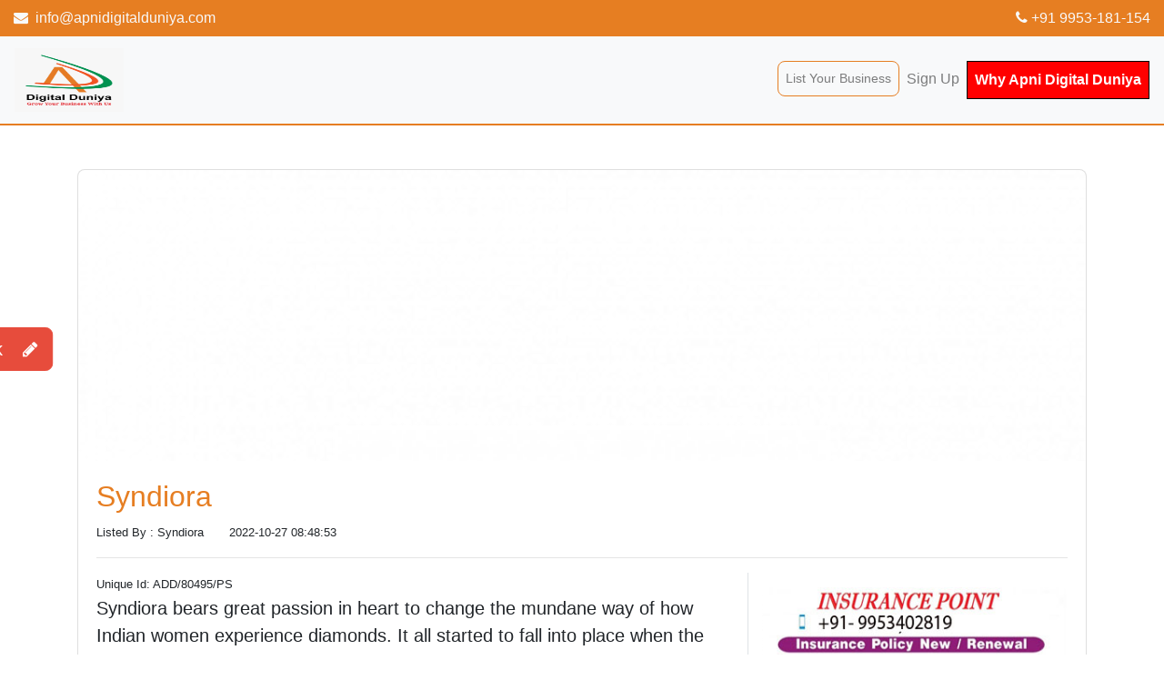

--- FILE ---
content_type: text/html; charset=UTF-8
request_url: http://www.apnidigitalduniya.com/details/eyJpdiI6Ik1cL0VLTjVKN2dwRVhkRUlHdVZFc2x3PT0iLCJ2YWx1ZSI6InZUVlN6UG5yNkFCcU9YY0ZDMU8xU1E9PSIsIm1hYyI6ImZkNWE1YWY1ZGIwOGZhODcwZmFlZmRhNjJlYmQ0Mzg3YTIwMzUwZWJiMzEzODk5ZmI1NGYxNGQ5MmQwYTIwNmMifQ==/Syndiora
body_size: 10659
content:
<!DOCTYPE html>
<html lang="en">

    <head>
        <meta charset="UTF-8">
        <meta name="viewport" content="width=device-width, initial-scale=1.0">
        <meta http-equiv="X-UA-Compatible" content="ie=edge">
        <title>Apni Digital Duniya : Instant Approval Business Listing website Delhi/NCR | Syndiora</title>
        <!-- stylesheets -->
        <link media="all" type="text/css" rel="stylesheet" href="http://www.apnidigitalduniya.com/frontend\css\bootstrap.css">
        <link media="all" type="text/css" rel="stylesheet" href="http://www.apnidigitalduniya.com/frontend\css\font-awesome.min.css">
        <link media="all" type="text/css" rel="stylesheet" href="http://www.apnidigitalduniya.com/frontend\css\owl.carousel.css">
        <link media="all" type="text/css" rel="stylesheet" href="http://www.apnidigitalduniya.com/frontend\css\owl.theme.default.css">
        <link media="all" type="text/css" rel="stylesheet" href="http://www.apnidigitalduniya.com/frontend\css\style.css">
        <!-- Global site tag (gtag.js) - Google Analytics -->
        
        <!--meta Tags-->
        <meta property="og:locale" content="en_US" />
	<meta property="og:type" content="Apni Digital Duniya | Syndiora" />
	<meta property="og:title" content="Apni Digital Duniya : Instant Approval Business Listing website Delhi/NCR | Syndiora" />
	<meta property="og:url" content="http://apnidigitalduniya.com/" />
	<meta property="og:site_name" content="Apni Digital Duniya" />
	<meta name="description" content="Apni Digital Duniya is the first listing Portal for Delhi/NCR. It is a local Search Engine. You can search any products and services as per your locality."/>
	<meta name="keywords" content="free listing portal, Free business Listing Websites in India, Free Listing Portal in Faridabad, free online business listing sites, top listing website in faridabad, Free local business listing website in Faridabad, Faridabad Local Business Directory, Free Business Listing Sites in India,Faridabad Local Business Directory, Free Business Listing Sites List In India, Free Local Business Listing Sites, Syndiora"/>
        <meta property="og:image" content="http://www.apnidigitalduniya.com/images/cropImages/IMAGE990822021PS.png"/>
        
<meta name="google-site-verification" content="mtilt9IRJqjDbXA-i7SATzm8RNFdknolufxE9e4vF94" />

<!-- Google tag (gtag.js) -->
<script async src="https://www.googletagmanager.com/gtag/js?id=G-B2GY324HG8"></script>
<script>
  window.dataLayer = window.dataLayer || [];
  function gtag(){dataLayer.push(arguments);}
  gtag('js', new Date());

  gtag('config', 'G-B2GY324HG8');
</script>
<!-- Begin comScore Tag -->
<script>
  var _comscore = _comscore || [];
  _comscore.push({ c1: "2", c2: "37253467" });
  (function() {
    var s = document.createElement("script"), el = document.getElementsByTagName("script")[0]; s.async = true;
    s.src = "https://sb.scorecardresearch.com/cs/37253467/beacon.js";
    el.parentNode.insertBefore(s, el);
  })();
</script>


<!-- Begin comScore Tag -->
<script>
  var _comscore = _comscore || [];
  _comscore.push({ c1: "2", c2: "39992340" ,  options: { enableFirstPartyCookie: "false" } });
  (function() {
    var s = document.createElement("script"), el = document.getElementsByTagName("script")[0]; s.async = true;
    s.src = "https://sb.scorecardresearch.com/cs/39992340/beacon.js";
    el.parentNode.insertBefore(s, el);
  })();
</script>
<noscript>
  <img src="https://sb.scorecardresearch.com/p?c1=2&amp;c2=39992340&amp;cv=3.9.1&amp;cj=1">
</noscript>
<!-- End comScore Tag -->
<!--Start of Tawk.to Script-->
<script type="text/javascript">
var Tawk_API=Tawk_API||{}, Tawk_LoadStart=new Date();
(function(){
var s1=document.createElement("script"),s0=document.getElementsByTagName("script")[0];
s1.async=true;
s1.src='https://embed.tawk.to/641aac0531ebfa0fe7f3fb02/default';
s1.charset='UTF-8';
s1.setAttribute('crossorigin','*');
s0.parentNode.insertBefore(s1,s0);
})();
</script>

	 
	 <script async src="https://pagead2.googlesyndication.com/pagead/js/adsbygoogle.js?client=ca-pub-7827076814764024"
     crossorigin="anonymous"></script>
	 
	 <script async src="https://fundingchoicesmessages.google.com/i/pub-7827076814764024?ers=1" nonce="PRRR08C42pSVqoF2aJvz8Q"></script><script nonce="PRRR08C42pSVqoF2aJvz8Q">(function() {function signalGooglefcPresent() {if (!window.frames['googlefcPresent']) {if (document.body) {const iframe = document.createElement('iframe'); iframe.style = 'width: 0; height: 0; border: none; z-index: -1000; left: -1000px; top: -1000px;'; iframe.style.display = 'none'; iframe.name = 'googlefcPresent'; document.body.appendChild(iframe);} else {setTimeout(signalGooglefcPresent, 0);}}}signalGooglefcPresent();})();</script>
<!--End of Tawk.to Script-->


    </head>

    <body id="home">
        <!-- contact info -->
        <div class="bg-primary text-light py-2">
            <div class="container-fluid">
                <div class="d-flex flex-column flex-md-row justify-content-between align-items-center">
                    <a class="text-light" href="mailto:info@apnidigitalduniya.com"><i class="fa fa-envelope mr-1"></i>
                        info@apnidigitalduniya.com</a>
                    <a class="text-light" href="tel:+919953181154"><i class="fa fa-phone"></i> +91 9953-181-154</a></span>
                </div>
            </div>
        </div>

        <!-- top navigation -->
        <nav class="navbar navbar-expand-sm navbar-light bg-light sticky-top">
            <!-- logo -->
            <!--<a href="http://www.apnidigitalduniya.com" class="navbar-brand">Apni Digital Duniya</a>-->
            <a href="http://www.apnidigitalduniya.com" class="navbar-brand"><img src="http://www.apnidigitalduniya.com/images/logo.jfif" height="70px" width="120px"></a>
            <!--<a href="http://www.apnidigitalduniya.com" class="navbar-brand"><img src="http://www.apnidigitalduniya.com/images/logo2.png" height="70px" width="150px"></a>-->
            <!-- nav-icon -->
            <button class="navbar-toggler" type="button" data-toggle="collapse" data-target="#mainNav">
                <span class="navbar-toggler-icon"></span>
            </button>
            <!-- /nav-icon -->

            <!-- nav -->
            <div id="mainNav" class="collapse navbar-collapse py-2">
                <ul class="navbar-nav ml-auto">
                                                            <li class="nav-item"><a href="http://www.apnidigitalduniya.com/login" class="nav-link btn btn-sm btn-outline-primary">List Your Business</a></li>
                    <li class="nav-item"><a href="http://www.apnidigitalduniya.com/register" class="nav-link">Sign Up</a></li>
                    <li class="nav-item"><a href="https://www.apnidigitalduniya.com/frontend/img/Apni_Digital_Duniya.pdf" class="nav-link" target="_blank " style="border:1px solid black; background-color:red; color:white; "><b>Why Apni Digital Duniya</b></a></li>
                                                        </ul>
            </div>
            <!-- /nav -->
        </nav>
        <!-- /top navigation -->
        <!-- side nav -->
        <div id="sideNav">
            <!-- triggers feedback modal -->
            <button type="button" class="btn btn-lg btn-danger" data-toggle="modal" data-target="#feedback">
                Feedback <i class="fa fa-pencil ml-3"></i></button>
        </div>
        <!-- /side nav -->

        

<!-- section overview -->

<section class="py-5" id="blog">
    <div class="container">
        <div class="row">
            <div class="col-sm-12">
                <div class="card">
                    <div class="card-img-top" style="max-height: 20rem; overflow: hidden"><img class="img-fluid" src="http://www.apnidigitalduniya.com/images/cropImages/IMAGE990822021PS.png" alt="Apni Digital Duniya" style="width: 100%;"/>
                    </div>
                    <div class="listing-show-body-pradeep">
                        <div class="row">
                            <div class="col-sm-12">
                                <h2 class="text-primary">Syndiora</h2>
                                <div class="blog-created"><small> Listed By : Syndiora</small>   &nbsp;&nbsp;&nbsp;&nbsp;&nbsp;&nbsp;<small>2022-10-27 08:48:53</small> </div>
                                <hr/>
                            </div>
                            <div class="col-md-8 border-right">
                                <div class="blog-created"><small> Unique Id: ADD/80495/PS</small>  </div>
                                <p class="lead">Syndiora bears great passion in heart to change the mundane way of how Indian women experience diamonds. It all started to fall into place when the founder Ms. Ankita Gupta dared to dream dif</p>
                                <blockquote>
                                    <p>
                                    <h3><u>Postal Address</u> :</h3>
                                    815-A, A Wing, 8th Floor, The Capital, Behind ICICI Building, Bandra Kurla Complex, Bandra (East), Mumbai - 400051
                                    </p>
                                    <p>
                                        Contact Person Name: Syndiora <br/>
                                        Contact Person Number: <a href="#"> +91- 8928705228 </a><br/>
                                        Email Id: <a href="mailto:syndiora40@gmail.com">syndiora40@gmail.com</a><br/>
                                        Website : https://syndiora.com/<br/>

                                    </p>
                                </blockquote>
                                <div id="ad-02" class="ad-slider owl-carousel owl-theme owl-loaded shadow">
                                    <!-- outer stage -->
                                    <div class="owl-stage-outer">
                                        <!-- owl stage -->
                                        <div class="owl-stage">
                                            <div class="owl-item active">
                                                <img class="d-block w-100 rounded" height="200px" src="http://www.apnidigitalduniya.com/images/sandeep/1.png" alt="Second slide">
                                            </div>
                                            <div class="owl-item">
                                                <img class="d-block w-100 rounded" height="200px" src="http://www.apnidigitalduniya.com/images/sandeep/2.png" alt="Second slide">
                                            </div>
                                            <div class="owl-item">
                                                <img class="d-block w-100 rounded" height="200px" src="http://www.apnidigitalduniya.com/images/sandeep/3.png" alt="Second slide">
                                            </div>
                                        </div>
                                        <!-- /owl stage -->
                                    </div>
                                    <!-- stage-outer -->
                                </div>
                                <!--Our Service-->
                                <div class="py-3">
                                    <h4>Our Services</h4>
                                    <p class="mb-1"><i class="fa fa-check-circle-o text-primary"></i> list your business online</p>
                                    <p class="mb-1"><i class="fa fa-check-circle-o text-primary"></i> Free add listing</p>
                                    <p class="mb-1"><i class="fa fa-check-circle-o text-primary"></i> online business directory website</p>
                                    <p class="mb-1"><i class="fa fa-check-circle-o text-primary"></i> local small business directory</p>
                                    <p class="mb-1"><i class="fa fa-check-circle-o text-primary"></i> free business directory India</p>
                                    <p class="mb-1"><i class="fa fa-check-circle-o text-primary"></i> online business directory website</p>
                                </div>
                            </div>
                            <div class="col-md-4">
                                <section class="mb-4" id="blog-ad">
                                    <figure class="ad-container">
                                        <div class="ad-slider owl-carousel owl-theme owl-loaded py-3">
                                            <div class="owl-stage-outer">
                                                <div class="owl-stage">
                                                    <div class="owl-item">
                                                        <img class="img-fluid" src="http://www.apnidigitalduniya.com/images/sandeep/pradeep.jpg" alt="" >
                                                    </div>
                                                    <div class="owl-item">
                                                        <img class="img-fluid" src="http://www.apnidigitalduniya.com/images/cropImages/IMAGE990822021PS.png" alt="" >
                                                    </div>
                                                    <div class="owl-item">
                                                        <img class="img-fluid" src="http://www.apnidigitalduniya.com/images/cropImages/IMAGE990822021PS.png" alt="" >
                                                    </div>
                                                    <div class="owl-item">
                                                        <img class="img-fluid" src="http://www.apnidigitalduniya.com/images/cropImages/IMAGE990822021PS.png" alt="" >
                                                    </div>
                                                    <div class="owl-item">
                                                        <img class="img-fluid" src="http://www.apnidigitalduniya.com/images/cropImages/IMAGE990822021PS.png" alt="" >
                                                    </div>
                                                    <div class="owl-item">
                                                        <img class="img-fluid" src="http://www.apnidigitalduniya.com/images/cropImages/IMAGE990822021PS.png" alt="" >
                                                    </div>
                                                    <div class="owl-item">
                                                        <img class="img-fluid" src="http://www.apnidigitalduniya.com/images/cropImages/IMAGE990822021PS.png" alt="" >
                                                    </div>
                                                </div>
                                            </div>
                                        </div>

<!--                        <figcaption class="text-right"><small></small></figcaption>-->
                                    </figure>
                                </section>
                                <section class="mb-4" id="related-blogs">
                                    <h5>Recent Listed</h5>
                                    <ul class="list-group">
                                                                                <li class="list-group-item">
                                            <div class="row">
                                                <div class="col-sm-4">
                                                    <div class="blog-img"><img class="img-fluid" src="http://www.apnidigitalduniya.com/images/cropImages/IMAGE461972818PS.png" alt=""/></div>
                                                </div>
                                                <div class="col-sm-8">
                                                                                                        <div class="blog-title"><a href="http://www.apnidigitalduniya.com/details/eyJpdiI6InBJMWpaREoxN3hFNGx2WWxMR1U0Z0E9PSIsInZhbHVlIjoibnNsRFJ1bFpiMlZTeUVheUdyRTBXZz09IiwibWFjIjoiNmNmODk4ODk0NDY3MjFjYTYwODg5YTQ3NDRhYmRhMTdiYzhkYzRkYTBjMjhjNTQ1MGE4YjFkMzdjYTE3ZGY3YiJ9/Ziyyara-Edutech-Pvt.Ltd"> Ziyyara Edutech Pvt.Ltd</a></div>
                                                </div>
                                            </div>
                                        </li>
                                                                                <li class="list-group-item">
                                            <div class="row">
                                                <div class="col-sm-4">
                                                    <div class="blog-img"><img class="img-fluid" src="http://www.apnidigitalduniya.com/images/cropImages/IMAGE832216958PS.jpg" alt=""/></div>
                                                </div>
                                                <div class="col-sm-8">
                                                                                                        <div class="blog-title"><a href="http://www.apnidigitalduniya.com/details/eyJpdiI6IkE1V2VvcGxJRWNmNmdaVjU0RXE3R2c9PSIsInZhbHVlIjoia09CSndoMkRCOGlPWTlqbm5SRm82dz09IiwibWFjIjoiZjRjMjJlYzBiYjdlNTM0ZGMxMTY0YjQzMTM1ZGJlNGU3NzM0NWFjMzBhNmJiMzBkZDRjMjI3OWYxNDBkYTk0NiJ9/Assignment-Bro"> Assignment Bro</a></div>
                                                </div>
                                            </div>
                                        </li>
                                                                                <li class="list-group-item">
                                            <div class="row">
                                                <div class="col-sm-4">
                                                    <div class="blog-img"><img class="img-fluid" src="http://www.apnidigitalduniya.com/images/cropImages/IMAGE733061518PS.png" alt=""/></div>
                                                </div>
                                                <div class="col-sm-8">
                                                                                                        <div class="blog-title"><a href="http://www.apnidigitalduniya.com/details/eyJpdiI6InlcL2NDTnpmcEE3NVJDUno0amErMHZRPT0iLCJ2YWx1ZSI6InJUdlZ5cUxxTlZBV3VhNTRYWDE0RlE9PSIsIm1hYyI6IjUxMzM5MDdhMzI4ODc1ZjAwODcxYTc3OWVkNWMyNmYzZDg4N2VjYzkxYTRjYWRkMWMxMDE0Y2I1YzIyOTUzNjUifQ==/patentmonetize"> patentmonetize</a></div>
                                                </div>
                                            </div>
                                        </li>
                                                                                <li class="list-group-item">
                                            <div class="row">
                                                <div class="col-sm-4">
                                                    <div class="blog-img"><img class="img-fluid" src="http://www.apnidigitalduniya.com/images/cropImages/IMAGE078055448PS.jpg" alt=""/></div>
                                                </div>
                                                <div class="col-sm-8">
                                                                                                        <div class="blog-title"><a href="http://www.apnidigitalduniya.com/details/eyJpdiI6IjN2NGVYaFAzQ2lsdGZTb1hVR3VadXc9PSIsInZhbHVlIjoiUmppM2tGNUlJdzdoM3RJMTdnUDlsQT09IiwibWFjIjoiZTUyOTFkYTRmMDA1NTZmNGIxODE2NTI3MDhkNmM1OTNkM2M2NTcxMjc5NjRjZTBiZmQzZTdiMGZmMDgwYjI0NyJ9/7th-Class-Online-Tuition-for-Students-Struggling-in-Studies-–-Your-Simple-Study-Support"> 7th Class Online Tuition...</a></div>
                                                </div>
                                            </div>
                                        </li>
                                                                                <li class="list-group-item">
                                            <div class="row">
                                                <div class="col-sm-4">
                                                    <div class="blog-img"><img class="img-fluid" src="http://www.apnidigitalduniya.com/images/cropImages/IMAGE829926814PS.jpg" alt=""/></div>
                                                </div>
                                                <div class="col-sm-8">
                                                                                                        <div class="blog-title"><a href="http://www.apnidigitalduniya.com/details/eyJpdiI6IlFkUlFZTHdmazlNRm5UNzRDOXFldUE9PSIsInZhbHVlIjoiRXRmdmJ1V09oeVdqcjlGSXRPcUkxdz09IiwibWFjIjoiYzliMzE1OGQwNjQ5N2RlNjk2M2JjZDFmYzU5MzczYmQ3ZmFkMDJmZDVjMGE4Y2EwMTc2NzIyODY5YjE2NjA2NCJ9/Skinaid-Clinic"> Skinaid Clinic</a></div>
                                                </div>
                                            </div>
                                        </li>
                                                                            </ul>
                                </section>

                            </div>
                        </div>
                    </div>
                </div>
            </div>
        </div>
    </div>
</section>


<section id="service-slider-05" class="service bg-white shadow-sm rounded py-3">
    <div class="container-fluid">
        <div class="col-sm-12">
            <h3 class="font-italic text-center">Most Viewed Services</h3>
        </div>
        <div class="row">
            <div class="col-sm-12">
                <div id="service-slider-01" class="service-slider owl-carousel owl-theme owl-loaded">
                    <div class="owl-stage-outer">
                        <div class="owl-stage">
                                                        <div class="owl-item">
                                <div class="card m-2">
                                    <img class="card-img-top img-fluid" src="http://www.apnidigitalduniya.com/images/cropImages/IMAGE559628193PS.png" alt="Card image cap">
                                    <div class="card-body">
                                                                                <a href="http://www.apnidigitalduniya.com/details/eyJpdiI6IlNlR2NtbWEzeDRId0E2V2IzRXYrbXc9PSIsInZhbHVlIjoidlFUSVhHdG44S2NjVXNKdzFmbTRudz09IiwibWFjIjoiOTYxOGE1NjlhMmVlOTI2YTgyYWY2ZTAyNmYyMzczZDM4NjdiZDIyYzQ2ZDViZWJhMzVlMmJjYWYyMzU2MTRjYSJ9/Takshi-Sutra"> <h6 class="card-title">Takshi Sutra</h6></a>
                                        <p class="card-text fa fa-home"><small> Gomati Nagar</small></p>
                                        <a href="malto:+9109140149636"><p class="card-text fa fa-phone"><small> +91- 09140149... </small></p></a>
                                        <a href="javascript:void(0)" type="button" class="btn btn-primary d-block" data-toggle="modal" data-target="#quote" onclick="getQuerrys('1162','ADD/29395/PS')">Get Quote</a>
                                    </div>
                                </div>
                            </div>
                                                        <div class="owl-item">
                                <div class="card m-2">
                                    <img class="card-img-top img-fluid" src="http://www.apnidigitalduniya.com/images/cropImages/IMAGE304066649PS.jpg" alt="Card image cap">
                                    <div class="card-body">
                                                                                <a href="http://www.apnidigitalduniya.com/details/eyJpdiI6IlJzSHRlMjN6R1lVak5MYmtQalE2XC93PT0iLCJ2YWx1ZSI6IlMrbEdzU2NLenZhSEtRbWsxTENKWEE9PSIsIm1hYyI6IjA0ZmU1MTdmNTRkZmI2NGY5NTNhNDI3YjMxNWIwMjU3N2FmYTE2MDY3OTQwZWU5ODFhMWUxMTliMjBhYWUzNTMifQ==/OyeGifts"> <h6 class="card-title">OyeGifts</h6></a>
                                        <p class="card-text fa fa-home"><small> B-68 Mahavir Enclave Dwarka</small></p>
                                        <a href="malto:+918010997070"><p class="card-text fa fa-phone"><small> +91- 80109970... </small></p></a>
                                        <a href="javascript:void(0)" type="button" class="btn btn-primary d-block" data-toggle="modal" data-target="#quote" onclick="getQuerrys('1102','ADD/30815/PS')">Get Quote</a>
                                    </div>
                                </div>
                            </div>
                                                        <div class="owl-item">
                                <div class="card m-2">
                                    <img class="card-img-top img-fluid" src="http://www.apnidigitalduniya.com/images/cropImages/IMAGE710374835PS.jpg" alt="Card image cap">
                                    <div class="card-body">
                                                                                <a href="http://www.apnidigitalduniya.com/details/eyJpdiI6Ik81YTN2bFpVam82ZUF3c20wRlVlekE9PSIsInZhbHVlIjoiR3plUDlcL3lycWRISmxnNFJ3dExqaHc9PSIsIm1hYyI6IjU1NWMyNDRmNzcyNjhhYTEzMzA2Yjg2ZjgxZDk1ZGRjODQ1MzVhZmJlMGRmMjM3MTFmODQzMDAzYzA2YWFiNDMifQ==/EventsWaale"> <h6 class="card-title">EventsWaale</h6></a>
                                        <p class="card-text fa fa-home"><small> WeWork Forum, DLF Cyber City Rd, DLF Phase 3.</small></p>
                                        <a href="malto:+9109311697653"><p class="card-text fa fa-phone"><small> +91- 09311697... </small></p></a>
                                        <a href="javascript:void(0)" type="button" class="btn btn-primary d-block" data-toggle="modal" data-target="#quote" onclick="getQuerrys('831','ADD/45414/PS')">Get Quote</a>
                                    </div>
                                </div>
                            </div>
                                                        <div class="owl-item">
                                <div class="card m-2">
                                    <img class="card-img-top img-fluid" src="http://www.apnidigitalduniya.com/images/cropImages/IMAGE712575670PS.jpg" alt="Card image cap">
                                    <div class="card-body">
                                                                                <a href="http://www.apnidigitalduniya.com/details/eyJpdiI6ImdEWHp6b0VLODdMMFhEM3Y4aEsycXc9PSIsInZhbHVlIjoidWg4aWFHU2diQ2tmYXY2TDVqbFNndz09IiwibWFjIjoiZmFiNWY2MzA0MGM5NWI2Y2M5ZmI0ZDVhOTNiYzI5YzJlYzgyZTQxYTM1Yjg1ZjQ3ZTY5OTNmZDIxN2EwNjI4NiJ9/Nail-palce"> <h6 class="card-title">Nail palce</h6></a>
                                        <p class="card-text fa fa-home"><small> S.c.o.32 top floor, 19D, Chandigarh, 160019</small></p>
                                        <a href="malto:+919988258879"><p class="card-text fa fa-phone"><small> +91- 99882588... </small></p></a>
                                        <a href="javascript:void(0)" type="button" class="btn btn-primary d-block" data-toggle="modal" data-target="#quote" onclick="getQuerrys('786','ADD/28715/PS')">Get Quote</a>
                                    </div>
                                </div>
                            </div>
                                                        <div class="owl-item">
                                <div class="card m-2">
                                    <img class="card-img-top img-fluid" src="http://www.apnidigitalduniya.com/images/cropImages/IMAGE748154680PS.jpg" alt="Card image cap">
                                    <div class="card-body">
                                                                                <a href="http://www.apnidigitalduniya.com/details/eyJpdiI6ImZZd0VYeE1LbzJMOENjdlUzd01wQXc9PSIsInZhbHVlIjoiSFVcL05pR0JSSFVJSDJ6ckcySGNPaVE9PSIsIm1hYyI6IjRhYjMxNjc4ODMzNWVjMGM5MWU0ZDE1MDBiNmZhMmYzMzExMmVkN2QyMDFhMDZhMjk4YTAzNjA5NWVmNmFmMDUifQ==/Desire-Boutique"> <h6 class="card-title">Desire Boutique</h6></a>
                                        <p class="card-text fa fa-home"><small> C-23, 1st Floor, Mahavir Mansion-II Atal Chowk, near Allahabad Bank, Sector 15,
Vasundhara</small></p>
                                        <a href="malto:+918826676975"><p class="card-text fa fa-phone"><small> +91- 88266769... </small></p></a>
                                        <a href="javascript:void(0)" type="button" class="btn btn-primary d-block" data-toggle="modal" data-target="#quote" onclick="getQuerrys('760','ADD/76333/PS')">Get Quote</a>
                                    </div>
                                </div>
                            </div>
                                                        <div class="owl-item">
                                <div class="card m-2">
                                    <img class="card-img-top img-fluid" src="http://www.apnidigitalduniya.com/images/cropImages/IMAGE007412295PS.PNG" alt="Card image cap">
                                    <div class="card-body">
                                                                                <a href="http://www.apnidigitalduniya.com/details/eyJpdiI6ImRuVU5VcUhCVDFSYU9qdGs3RkpralE9PSIsInZhbHVlIjoiMUZLWGpWOGIzRFwvRFRycXBYYkZJOGc9PSIsIm1hYyI6ImQ2NzZkNzMxNTNiMzAyZTc3NGU1NDQ1ZjU4ZWMwZjYxYjliOGJhYjM1MzVkYjdhYjgwZDQwMzFmNTVmYmRkZTUifQ==/Cre8iveSkill"> <h6 class="card-title">Cre8iveSkill</h6></a>
                                        <p class="card-text fa fa-home"><small> 15119 Memorial Dr Suite,, 106, Houston, Tx, 77079-4326, USA</small></p>
                                        <a href="malto:+9109359707865"><p class="card-text fa fa-phone"><small> +91- 09359707... </small></p></a>
                                        <a href="javascript:void(0)" type="button" class="btn btn-primary d-block" data-toggle="modal" data-target="#quote" onclick="getQuerrys('726','ADD/71928/PS')">Get Quote</a>
                                    </div>
                                </div>
                            </div>
                                                        <div class="owl-item">
                                <div class="card m-2">
                                    <img class="card-img-top img-fluid" src="http://www.apnidigitalduniya.com/images/cropImages/IMAGE990822021PS.png" alt="Card image cap">
                                    <div class="card-body">
                                                                                <a href="http://www.apnidigitalduniya.com/details/eyJpdiI6IjBlWnlCejJrZ0pWdnlTS2twUm11RlE9PSIsInZhbHVlIjoiTlRvME95V1wvOFV5Sk1YM2ZKMGR0YWc9PSIsIm1hYyI6ImU1N2M2NDE1MTYzYjI0NDg1YTlkOTgxZTBmNzY4YTY0MTY3ZDdhMTUxYmRjMDJmYzQ1ODhjMjVlZmU5NjdlM2EifQ==/Syndiora"> <h6 class="card-title">Syndiora</h6></a>
                                        <p class="card-text fa fa-home"><small> 815-A, A Wing, 8th Floor, The Capital, Behind ICICI Building, Bandra Kurla Complex, Bandra (East), M...</small></p>
                                        <a href="malto:+918928705228"><p class="card-text fa fa-phone"><small> +91- 89287052... </small></p></a>
                                        <a href="javascript:void(0)" type="button" class="btn btn-primary d-block" data-toggle="modal" data-target="#quote" onclick="getQuerrys('699','ADD/80495/PS')">Get Quote</a>
                                    </div>
                                </div>
                            </div>
                                                        <div class="owl-item">
                                <div class="card m-2">
                                    <img class="card-img-top img-fluid" src="http://www.apnidigitalduniya.com/images/cropImages/IMAGE613505084PS.png" alt="Card image cap">
                                    <div class="card-body">
                                                                                <a href="http://www.apnidigitalduniya.com/details/eyJpdiI6Inp1bzh2K2dcL0h0SlVScHk5NnBUT0VRPT0iLCJ2YWx1ZSI6Ik9UQk1nNHV0bkdTVHJtbnNRMEEyMlE9PSIsIm1hYyI6IjgzOGVlNDIzMTQ1NmViMTg0Njc1ODhkYjJmM2IzOWFlOWJhOTVmNzEyNGI0MWY2Zjg3OGU2NTI0MzliNTAxMjgifQ==/Asan-Bazaar"> <h6 class="card-title">Asan Bazaar</h6></a>
                                        <p class="card-text fa fa-home"><small> Lahore Main market</small></p>
                                        <a href="malto:+91923081949971"><p class="card-text fa fa-phone"><small> +91- 92308194... </small></p></a>
                                        <a href="javascript:void(0)" type="button" class="btn btn-primary d-block" data-toggle="modal" data-target="#quote" onclick="getQuerrys('657','ADD/86234/PS')">Get Quote</a>
                                    </div>
                                </div>
                            </div>
                                                        <div class="owl-item">
                                <div class="card m-2">
                                    <img class="card-img-top img-fluid" src="http://www.apnidigitalduniya.com/images/cropImages/IMAGE312419924PS.jpg" alt="Card image cap">
                                    <div class="card-body">
                                                                                <a href="http://www.apnidigitalduniya.com/details/eyJpdiI6IlRCbHdGM2xWRnRHV0RjaFZ3S255K1E9PSIsInZhbHVlIjoiWWdnaXRKUnhwXC9zcFBJZ1gzM0NPa1E9PSIsIm1hYyI6ImU1YTBhODMzNThmYjA4YmFhMzg5ODliMWY5ZTZjYjlmMGJmODcxYThkNjM0MzdiNTI1NjdjMGYyNDkzYmQ4MGMifQ==/Tvelo-Designer"> <h6 class="card-title">Tvelo Designer</h6></a>
                                        <p class="card-text fa fa-home"><small> E-1601,Lift no. 23, Ring Rd, Raghukul Textile Market, Surat, Gujarat 395002</small></p>
                                        <a href="malto:+917011545869"><p class="card-text fa fa-phone"><small> +91- 70115458... </small></p></a>
                                        <a href="javascript:void(0)" type="button" class="btn btn-primary d-block" data-toggle="modal" data-target="#quote" onclick="getQuerrys('614','ADD/41331/PS')">Get Quote</a>
                                    </div>
                                </div>
                            </div>
                                                        <div class="owl-item">
                                <div class="card m-2">
                                    <img class="card-img-top img-fluid" src="http://www.apnidigitalduniya.com/images/cropImages/IMAGE936448622PS.png" alt="Card image cap">
                                    <div class="card-body">
                                                                                <a href="http://www.apnidigitalduniya.com/details/eyJpdiI6ImJnSm1ubTBCQjc0eW9xZ0N3TXhiNnc9PSIsInZhbHVlIjoiNjVFTjZCUlpIdU95ZE5FNkRcL21Gamc9PSIsIm1hYyI6IjkyNTMyNzcyNDk2ZWYyY2FkNGQ3MTA2YTNhZmYyMjVhYTdmODZhMDljMTY1ZGEyZWM1ODZhZDE0Y2Y1NGU4M2UifQ==/yashgallery"> <h6 class="card-title">yashgallery</h6></a>
                                        <p class="card-text fa fa-home"><small> B-61, Srinivas Nagar, Opp. Road number 6, Vishwakarma Industrial Area, Jaipur, Rajasthan, India. Pin...</small></p>
                                        <a href="malto:+9106377203362"><p class="card-text fa fa-phone"><small> +91- 06377203... </small></p></a>
                                        <a href="javascript:void(0)" type="button" class="btn btn-primary d-block" data-toggle="modal" data-target="#quote" onclick="getQuerrys('612','ADD/21964/PS')">Get Quote</a>
                                    </div>
                                </div>
                            </div>
                                                        <div class="owl-item">
                                <div class="card m-2">
                                    <img class="card-img-top img-fluid" src="http://www.apnidigitalduniya.com/images/cropImages/IMAGE137054792PS.jpg" alt="Card image cap">
                                    <div class="card-body">
                                                                                <a href="http://www.apnidigitalduniya.com/details/eyJpdiI6IjQ4ckMxbnp1S2t1RHh6V3lIbWhESmc9PSIsInZhbHVlIjoiYlkxTFRmM0ROMWE5ZEJnaWd0c3kxZz09IiwibWFjIjoiYWE3MzRlYWY5YTg3YWY3MmY4NmNjODk1YWM4MGRjNjZiMTAwZWZkNWM3ZDQ1YzMyYjQ2YjI2YzZjYmNjYzhlZCJ9/Shree-Jee"> <h6 class="card-title">Shree Jee</h6></a>
                                        <p class="card-text fa fa-home"><small> 6486, Nehru Gali, Ashok Nagar, Gandhi Nagar Shahdara, Delhi - 110031, India</small></p>
                                        <a href="malto:+919560300228"><p class="card-text fa fa-phone"><small> +91- 95603002... </small></p></a>
                                        <a href="javascript:void(0)" type="button" class="btn btn-primary d-block" data-toggle="modal" data-target="#quote" onclick="getQuerrys('608','ADD/80281/PS')">Get Quote</a>
                                    </div>
                                </div>
                            </div>
                                                        <div class="owl-item">
                                <div class="card m-2">
                                    <img class="card-img-top img-fluid" src="http://www.apnidigitalduniya.com/images/cropImages/IMAGE667225351PS.png" alt="Card image cap">
                                    <div class="card-body">
                                                                                <a href="http://www.apnidigitalduniya.com/details/eyJpdiI6Ilc4akVzaElWQlpubnNEamI4TDJ3NGc9PSIsInZhbHVlIjoiQVN6Rmx2bTZsK1FhcGxKTWZXejFqZz09IiwibWFjIjoiMTJmNmY1M2ZiYjMxZmRkMjQ2NjEyMmEwNTIwOTBlMjI4Yjg2OWEyZTA4ZWNhNjVmNTUyNTg3ZWQzNWVmYzkyMyJ9/Buy-Chikan-Suit-Online-::-onlinechikan.com"> <h6 class="card-title">Buy Chikan Suit Online ::...</h6></a>
                                        <p class="card-text fa fa-home"><small> Buffalo</small></p>
                                        <a href="malto:+918572930000"><p class="card-text fa fa-phone"><small> +91- 85729300... </small></p></a>
                                        <a href="javascript:void(0)" type="button" class="btn btn-primary d-block" data-toggle="modal" data-target="#quote" onclick="getQuerrys('587','ADD/69543/PS')">Get Quote</a>
                                    </div>
                                </div>
                            </div>
                                                        <div class="owl-item">
                                <div class="card m-2">
                                    <img class="card-img-top img-fluid" src="http://www.apnidigitalduniya.com/images/cropImages/IMAGE623944526PS.jpg" alt="Card image cap">
                                    <div class="card-body">
                                                                                <a href="http://www.apnidigitalduniya.com/details/eyJpdiI6ImgzT2hYOFdBZWM5NnlmSSszVDNCYVE9PSIsInZhbHVlIjoiemNNbGh2czR3azk3R1hzeGpGXC8rcVE9PSIsIm1hYyI6IjQ2NDAwMTQxMmE2MWY2MTg0OTc4ODUwOGQ5MTk0OTdlMmI2NTJmMWZlOTczYjI2MmM1MzMxYTFlNDE0NWU3OWQifQ==/Iqbal-Bros-Southend-Tailors-&-Drapers-Linen-Club-The-Ramp"> <h6 class="card-title">Iqbal Bros Southend Tailo...</h6></a>
                                        <p class="card-text fa fa-home"><small> C 55, Lower Ground Floor, Veer Sarvarkar Road, Lajpat Nagar 2, Near Metro Piller Number 14 Lajpat Na...</small></p>
                                        <a href="malto:+919152923090"><p class="card-text fa fa-phone"><small> +91- 91529230... </small></p></a>
                                        <a href="javascript:void(0)" type="button" class="btn btn-primary d-block" data-toggle="modal" data-target="#quote" onclick="getQuerrys('496','ADD/35869/PS')">Get Quote</a>
                                    </div>
                                </div>
                            </div>
                                                        <div class="owl-item">
                                <div class="card m-2">
                                    <img class="card-img-top img-fluid" src="http://www.apnidigitalduniya.com/images/cropImages/IMAGE690522422PS.jpg" alt="Card image cap">
                                    <div class="card-body">
                                                                                <a href="http://www.apnidigitalduniya.com/details/eyJpdiI6IkYwQUJoVEk2Yzg2WHBSNmpwdDVtOGc9PSIsInZhbHVlIjoiclwvZUppY3U1NTlSWmdJdytLWWU4OFE9PSIsIm1hYyI6Ijg0MDIxMDk2ZGYwMTVmZjhkOGUzZmNiOWM4NjM5MjdhN2Q5YzFkZTEwZGRjNzRkNTU2NzAwZmI1MjZhNzIyYTUifQ==/Samriddhi"> <h6 class="card-title">Samriddhi</h6></a>
                                        <p class="card-text fa fa-home"><small> WZ-147, Central Market, Vikaspuri, Near Central Budela  Delhi</small></p>
                                        <a href="malto:+9191526039921"><p class="card-text fa fa-phone"><small> +91- 91526039... </small></p></a>
                                        <a href="javascript:void(0)" type="button" class="btn btn-primary d-block" data-toggle="modal" data-target="#quote" onclick="getQuerrys('495','ADD/04214/PS')">Get Quote</a>
                                    </div>
                                </div>
                            </div>
                                                        <div class="owl-item">
                                <div class="card m-2">
                                    <img class="card-img-top img-fluid" src="http://www.apnidigitalduniya.com/images/cropImages/IMAGE973169493PS.jpg" alt="Card image cap">
                                    <div class="card-body">
                                                                                <a href="http://www.apnidigitalduniya.com/details/eyJpdiI6ImFlVU4wR1BSamdlUUlKc3NnWFNCWVE9PSIsInZhbHVlIjoiMkFBWFN2RXppRGxqaE5CS1djN3d0dz09IiwibWFjIjoiOTYzZDIyZTM3MTBlNjc1N2UxNTE4ODMzYmNkMzAwZTIxMzJmOWMzM2M0N2NiNzFhYWQyNmU4OTE0N2Y2ZDg2NiJ9/Kayways-Store"> <h6 class="card-title">Kayways Store</h6></a>
                                        <p class="card-text fa fa-home"><small> 17/21 B, Mall Road, Near Tilak Nagar Metro Streetation, Tilak Nagar, Delhi</small></p>
                                        <a href="malto:+919152442251"><p class="card-text fa fa-phone"><small> +91- 91524422... </small></p></a>
                                        <a href="javascript:void(0)" type="button" class="btn btn-primary d-block" data-toggle="modal" data-target="#quote" onclick="getQuerrys('494','ADD/55994/PS')">Get Quote</a>
                                    </div>
                                </div>
                            </div>
                                                    </div>
                    </div>
                </div>
            </div>
        </div>
    </div>
</section>
		
		<!-- Google Ads Start Code -->
		<script async src="https://pagead2.googlesyndication.com/pagead/js/adsbygoogle.js?client=ca-pub-7827076814764024"
     crossorigin="anonymous"></script>
<!-- first add -->
<ins class="adsbygoogle"
     style="display:block"
     data-ad-client="ca-pub-7827076814764024"
     data-ad-slot="4903622447"
     data-ad-format="auto"
     data-full-width-responsive="true"></ins>
<script>
     (adsbygoogle = window.adsbygoogle || []).push({});
</script>
<!-- Google Ads End COde--->
		
        <!-- footer -->
        <footer id="footer" class="bg-dark py-1">
            <div class="container-fluid">
                <div class="d-flex flex-row flex-column flex-md-row justify-content-between align-items-center">
                    <ul class="nav flex-column flex-md-row align-items-center">
                        <div class="nav-item">
                            <a href="http://www.apnidigitalduniya.com" class="nav-link">Home</a>
                        </div>
                        <div class="nav-item">
                            <a href="http://www.apnidigitalduniya.com/aboutus" class="nav-link">About Us</a>
                        </div>
                        <div class="nav-item">
                            <a href="http://www.apnidigitalduniya.com/privacy-policy" class="nav-link">Privacy &amp; Policy</a>
                        </div>

                        <div class="nav-item">
                            <a href="http://www.apnidigitalduniya.com/term-and-condition" class="nav-link">Terms &amp; Condition</a>
                        </div>
                        <div class="nav-item">
                            <a href="http://www.apnidigitalduniya.com/contact" class="nav-link">Contact Us</a>
                        </div>
                        <div class="nav-item">
                            <a href="http://www.apnidigitalduniya.com/blogs" class="nav-link">Blogs</a>
                        </div>
                    </ul>
                    <ul class="nav">
                        <div class="nav-item">
                            <div class="nav-link"><a href="https://www.facebook.com/apnidigitalduniya20" class="nav-link"><i class="fa fa-facebook-square fa-2x"></i></a></div>
                        </div>
                        <div class="nav-item">
                            <div class="nav-link"><a href="#" class="nav-link"><i class="fa fa-twitter-square fa-2x"></i></a></div>
                        </div>
                        <div class="nav-item">
                            <div class="nav-link"><a href="#" class="nav-link"><i class="fa fa-instagram fa-2x"></i></a></div>
                        </div>
                    </ul>
                </div>
                <div>
                    <p class="text-center">Copyright &copy; 2018-2025. All right reseved. Design & Developed by <a href="http://www.apniudaan.com"> Apni Udaan</a></p>
                </div>
            </div>
        </footer>
        <!-- feedback modal -->
<div class="modal fade" id="quote" tabindex="-1" role="dialog" aria-labelledby="feedbackTitle" aria-hidden="true">
    <div class="modal-dialog" role="document">
        <div class="modal-content">
            <div class="modal-header">
                <h5 class="modal-title" id="quoteTitle">Get Quote</h5>
                <button type="button" class="close" data-dismiss="modal" aria-label="Close">
                    <span aria-hidden="true">&times;</span>
                </button>
            </div>
            <div class="modal-body">
                <form action="http://www.apnidigitalduniya.com/querry-get" id="quote-form" class="py-3" method="post">
                    <input type="hidden" name="_token" value="uA5weD68Uim0NmnU6RQECpDzJIA7yK4MzLUVpfmU">                    <div class="form-group row">
                        <label for="inputName" class="col-sm-2 col-form-label">Name</label>
                        <div class="col-sm-10">
                            <input type="text" class="form-control" id="query_name" placeholder="E.g. Pradeep Singh" name="query_name" required="">
                        </div>
                    </div>
                    <div class="form-group row">
                        <label for="inputEmail" class="col-sm-2 col-form-label">Email</label>
                        <div class="col-sm-10">
                            <input type="email" class="form-control" id="querry_email" placeholder="e.g. phpworkpradeep@gmail.com" name="query_email" required="">
                        </div>
                    </div>
                    <div class="form-group row">
                        <label for="inputEmail" class="col-sm-2 col-form-label"> Contact Number</label>
                        <div class="col-sm-10">
                            <input type="number" class="form-control" id="query_number" placeholder="9953402819" name="query_number" required="">
                        </div>
                    </div>

                    <div class="form-group row">
                        <label for="message" class="col-sm-2 col-form-label">Message</label>
                        <div class="col-sm-10">
                            <textarea name="query_message" id="query_message" class="form-control" required=""></textarea>
                        </div>
                    </div>
                    <input type="hidden" id="id" name="listing_id"  required=""/>
                    <input type="hidden" id="add_unique_id" name="add_unique_id"  required=""/>
                    <div class="form-group row">
                        <div class="col-sm-10">
                            <button type="submit" class="btn btn-primary">Send Query</button>
                        </div>
                    </div>
                </form>
            </div>
        </div>
    </div>
</div>
<!--Pop Box--->
<!--<div id="simpleModal" class="modal" tabindex="-1" role="dialog">
        <div class="modal-dialog" role="document">
            <div class="modal-content">
                <div class="modal-header">
                    <center><p class="modal-title" style='margin-left:150px; font-size:20px;'><b>List Your  Business</b> </p></center>
                    <button type="button" class="close" data-dismiss="modal" aria-label="Close">
                        <span aria-hidden="true">&times;</span>
                    </button>
                </div>         
                     <img src="http://www.apnidigitalduniya.com/frontend/img/popimage.jpeg" width="497px"></img> 
                    <!--<img src="https://www.apnidigitalduniya.com/frontend/img/popimage.jpeg" width="497px"></img>                   -->
              
                <!--<div style="/* padding:10px; */text-align: center;margin: 8px;">
                    <a href="http://www.apnidigitalduniya.com/register"><button class="btn btn-sm btn-danger">Click Here..</button></a>
                </div>
                
                
            </div>
        </div>
    </div>-->
	
<!--- End Pop BOx--->
<!-- feedback modal -->
<div class="modal fade" id="feedback" tabindex="-1" role="dialog" aria-labelledby="feedbackTitle" aria-hidden="true">
    <div class="modal-dialog" role="document">
        <div class="modal-content">
            <div class="modal-header">
                <h5 class="modal-title" id="feedbackTitle">Contact Apni Digital Duniya</h5>
                <button type="button" class="close" data-dismiss="modal" aria-label="Close">
                    <span aria-hidden="true">&times;</span>
                </button>
            </div>
            <div class="modal-body">
                <form id="feedback-form" class="py-3" action="http://www.apnidigitalduniya.com/contact-me" method="post">
                     <input type="hidden" name="_token" value="uA5weD68Uim0NmnU6RQECpDzJIA7yK4MzLUVpfmU">                    <div class="form-group row">
                        <label for="inputName" class="col-sm-3 col-form-label">Name</label>
                        <div class="col-sm-9">
                            <input type="text" class="form-control" id="contact_name" placeholder="E.g. Pradeep Singh" name="contact_name">
                        </div>
                    </div>
                    <div class="form-group row">
                        <label for="inputEmail" class="col-sm-3 col-form-label">Email</label>
                        <div class="col-sm-9">
                            <input type="email" class="form-control" id="contact_email" placeholder="e.g. phpworkpradeep@gmail.com" name="contact_email">
                        </div>
                    </div>
                    <div class="form-group row">
                        <label for="inputEmail" class="col-sm-3 col-form-label">Help Topic</label>
                        <div class="col-sm-9">
                            <select class="form-control" id="help_types" name="help_types">
                                <option>Select</option>
                                <option value="business_listing">Business Listing</option>
                                <option value="paid_advertisement">Paid Advertisement</option>
                                <option value="paid_listing">Paid Listing</option>
                            </select>
                        </div>
                    </div>
                    
                    <div class="form-group row">
                        <label for="message" class="col-sm-3 col-form-label">Your Message</label>
                        <div class="col-sm-9">
                            <textarea name="contact_message" id="contact_message" class="form-control"></textarea>
                        </div>
                    </div>

                    <div class="form-group row">
                        <div class="col-sm-10">
                            <button type="submit" class="btn btn-primary">Send</button>
                        </div>
                    </div>
                </form>
            </div>
        </div>
    </div>
</div>


         
<script>

            function getQuerrys(id, unique_id){
            $('#id').val(id);
                    $('#add_unique_id').val(unique_id);
            }
</script>
        <script src="http://www.apnidigitalduniya.com/frontend/js/jquery.min.js"></script>

        <script src="http://www.apnidigitalduniya.com/frontend/js/slider.js"></script>
        <script src="http://www.apnidigitalduniya.com/frontend/js/popper.min.js"></script>
        <script src="http://www.apnidigitalduniya.com/frontend/js/bootstrap.min.js"></script>
        <script src="http://www.apnidigitalduniya.com/frontend/js/owl.carousel.min.js"></script>
        <script async defer src="https://maps.googleapis.com/maps/api/js?key=AIzaSyBeejLEsK6vKRodRA6ByiNFS2knePtoAIo&callback=initMap"></script>
		
        <script>
// Initialize and add the map
function initMap() {
   // The location of Uluru
   let
   uluru = { lat: 28.354, lng: 77.288 };
   // The map, centered at Uluru
   let map = new google.maps.Map(
           document.getElementById('map'), {zoom: 14, center: uluru}
   );
           // The marker, positioned at Uluru
           let
   marker = new google.maps.Marker({ position: uluru, map: map });
}</script>




<script type="text/javascript">
        window.onload = function () {
            OpenBootstrapPopup();
        };
        function OpenBootstrapPopup() {
            $("#simpleModal").modal('show');
        }
    </script>
<noscript>
  <img src="https://sb.scorecardresearch.com/p?c1=2&amp;c2=37253467&amp;cv=3.6.0&amp;cj=1">
</noscript>
<!-- End comScore Tag -->



    </body>

</html>

--- FILE ---
content_type: text/html; charset=utf-8
request_url: https://www.google.com/recaptcha/api2/aframe
body_size: 267
content:
<!DOCTYPE HTML><html><head><meta http-equiv="content-type" content="text/html; charset=UTF-8"></head><body><script nonce="YxUZGqbgJau771MNLcG6dw">/** Anti-fraud and anti-abuse applications only. See google.com/recaptcha */ try{var clients={'sodar':'https://pagead2.googlesyndication.com/pagead/sodar?'};window.addEventListener("message",function(a){try{if(a.source===window.parent){var b=JSON.parse(a.data);var c=clients[b['id']];if(c){var d=document.createElement('img');d.src=c+b['params']+'&rc='+(localStorage.getItem("rc::a")?sessionStorage.getItem("rc::b"):"");window.document.body.appendChild(d);sessionStorage.setItem("rc::e",parseInt(sessionStorage.getItem("rc::e")||0)+1);localStorage.setItem("rc::h",'1766130291358');}}}catch(b){}});window.parent.postMessage("_grecaptcha_ready", "*");}catch(b){}</script></body></html>

--- FILE ---
content_type: text/css
request_url: http://www.apnidigitalduniya.com/frontend/css/style.css
body_size: 1421
content:
html {
  scroll-behavior: smooth !important; }

.navbar .nav-item .btn:hover {
  color: #fff; }

.card img {
  border-bottom-left-radius: 0 !important;
  border-bottom-right-radius: 0 !important; }

#subscription-form input {
  border: none;
  border-bottom: 2px solid #999999;
  border-radius: 0;
  background-color: transparent; }

#subscription-form input:focus {
  background-color: #fff; }

#footer {
  color: #cccccc; }
  #footer .nav-link:link, #footer .nav-link:visited {
    color: #cccccc; }
  #footer .nav:first-of-type a:hover,
  #footer .nav:first-of-type a:active {
    color: #fff; }
  #footer .fa-heart {
    color: #e74c3c; }
  #footer .fa-facebook-square:hover, #footer .fa-facebook-square:active {
    color: #3b5998; }
  #footer .fa-twitter-square:hover, #footer .fa-twitter-square:active {
    color: #1da1f2; }
  #footer .fa-instagram:hover, #footer .fa-instagram:active {
    color: #c13584; }

.navbar {
  border-bottom: 2px solid #e67e22; }

#sideNav {
  position: fixed;
  top: 50%;
  left: 0;
  z-index: 1000; }
  #sideNav button {
    margin-bottom: 0.1rem;
    transform: translateX(-6.3rem);
    transition: transform 0.4s ease; }
    #sideNav button:hover {
      transform: translateX(-0.5rem); }
    #sideNav button .fa {
      font-size: 1.2rem; }

#main-header {
  background: linear-gradient(to bottom, rgba(230, 126, 34, 0.5), rgba(0, 0, 0, 0.9)), url(../img/back-1.jpeg) center center/cover no-repeat fixed;
  width: 100%;
  min-height: 20rem;
  position: relative; }
  #main-header #form-01 #service {
    width: 50%; }
    @media only screen and (max-width: 575.98px) {
      #main-header #form-01 #service {
        width: 100%; } }
  @media only screen and (max-width: 575.98px) {
    #main-header #form-01 button {
      width: 100%; } }
  #main-header #section-stats {
    width: 60%;
    border-radius: 100px;
    position: absolute;
    bottom: -4.5rem;
    left: 50%;
    transform: translateX(-50%); }
    @media only screen and (max-width: 576px) {
      #main-header #section-stats {
        width: 95%;
        border-radius: 0.3rem; } }

#section-categoryNav {
  padding-top: 7rem; }

#section-suppliers {
  background: linear-gradient(to bottom, rgba(230, 126, 34, 0.9) 10%, rgba(0, 0, 0, 0.5)), url(../img/back-2.jpg) top center/cover no-repeat fixed;
  width: 100%;
  min-height: 100%; }
  #section-suppliers .supplier {
    position: relative;
    min-width: calc(100% / 5);
    display: flex;
    flex-flow: column nowrap;
    align-items: center;
    cursor: pointer; }
    #section-suppliers .supplier__photo {
      width: 10rem;
      height: 10rem;
      margin: 1rem;
      border-radius: 50%;
      transform: scale(1);
      transition: all 0.3s ease; }
    #section-suppliers .supplier__region {
      opacity: 0;
      font-size: 1.5rem;
      color: #fff;
      position: absolute;
      top: 50%;
      left: 50%;
      transform: translate(-50%, -50%);
      transition: all 1s ease; }
    #section-suppliers .supplier:hover .supplier__photo {
      filter: brightness(0.3);
      transform: scale(1.1); }
    #section-suppliers .supplier:hover .supplier__region {
      opacity: 1; }

#section-services .ad-slider {
  width: 80%;
  margin: 0 auto; }
  @media only screen and (max-width: 767.98px) {
    #section-services .ad-slider {
      width: 100%; } }
  #section-services .ad-slider .owl-item img {
    max-height: 200px; }
  #section-services .ad-slider .owl-item:after {
    content: '';
    display: block;
    position: absolute;
    top: 0;
    bottom: 0;
    left: 0;
    right: 0;
    background: rgba(0, 0, 0, 0.2);
    border-radius: 0.5rem; }

#section-services .owl-item .card-img-top {
  height: 10rem; }

#section-services #discover-all .owl-item:after {
  content: '';
  display: block;
  position: absolute;
  top: 0;
  bottom: 0;
  left: 0;
  right: 0;
  background: rgba(0, 0, 0, 0.5);
  border-radius: 0.3rem; }

#section-services #discover-all .owl-item img {
  height: 25rem;
  border-radius: 0.3rem; }
  @media only screen and (max-width: 767.98px) {
    #section-services #discover-all .owl-item img {
      height: 20rem; } }

#section-services #discover-all .owl-item .carousel-caption {
  text-align: left; }
  @media only screen and (max-width: 576) {
    #section-services #discover-all .owl-item .carousel-caption {
      text-align: center; } }

#section-listing {
  background: linear-gradient(to bottom, rgba(230, 126, 34, 0.9) 10%, rgba(0, 0, 0, 0.5)); }
  #section-listing [id^='ad'].ad-slider img {
    height: 200px; }
  #section-listing [id^='ad'].ad-slider:not(:last-child) {
    margin-bottom: 1rem; }

.service-slider .owl-item .card-img-top {
  height: 10rem; }

#section-overview {
  background: linear-gradient(to bottom, rgba(230, 126, 34, 0.7), rgba(0, 0, 0, 0.5)); }
  #section-overview .ad-slider {
    width: 80%;
    margin: 0 auto; }
    @media only screen and (max-width: 767.98px) {
      #section-overview .ad-slider {
        width: 100%; } }
    #section-overview .ad-slider .owl-item img {
      max-height: 200px; }
    #section-overview .ad-slider .owl-item:after {
      content: '';
      display: block;
      position: absolute;
      top: 0;
      bottom: 0;
      left: 0;
      right: 0;
      background: rgba(0, 0, 0, 0.2);
      border-radius: 0.5rem; }
  #section-overview .property-slider .owl-item img {
    height: 450px; }
  #section-overview .property-slider .owl-item:after {
    content: '';
    display: block;
    position: absolute;
    top: 0;
    bottom: 0;
    left: 0;
    right: 0;
    background: rgba(0, 0, 0, 0.2); }
  .img-fluidss{
      max-width: 100%;
    height: 150px;
  }

--- FILE ---
content_type: application/javascript; charset=utf-8
request_url: https://fundingchoicesmessages.google.com/f/AGSKWxXw0pXZZVX4lY272c-tVeRJrBRufiuM2KZzNnBXPE1u8YzgsNs1DoOE66NQ2PhPfB83UtLuIF4dLog2Cnm6LD6j7ozTDoOT81rtZhrOp94L_ZUVqMMSOWnf6LZxta4AZP3oNehdogd5qSuvObA-rpxAdkaLv8S6bGVoi0WlIgNPvAfyl1aZGQHPmS4=/_/stream-ad..com/advs-_ad_utils-/mrskinleftside./adtracker?
body_size: -1290
content:
window['35fe5580-2ff3-4061-b2d3-2e230432f320'] = true;

--- FILE ---
content_type: application/javascript
request_url: http://www.apnidigitalduniya.com/frontend/js/slider.js
body_size: 434
content:
$(document).ready(function() {
	// ad-sliders

	$('.ad-slider').owlCarousel({
		loop: true,
		navSpeed: 400,
		paginationSpeed: 400,
		autoplay: true,
		items: 1,
		dots: false,
		autoplayHoverPause: true
	});
	
	$('.property-slider').owlCarousel({
		loop: true,
		autoplayHoverPause: true,
		navSpeed: 600,
		dots: true,
		paginationSpeed: 900,
		autoplay: true,
		items: 1
	});

	// service sliders

	$('.service-slider').owlCarousel({
		loop: true,
		margin: 10,
		autoplay: true,
		responsiveClass: true,
		autoplayHoverPause: true,

		responsive: {
			0: {
				items: 1,
				nav: false,
				dots: false
			},
			600: {
				items: 2,
				nav: false
			},
			1000: {
				items: 3
			},
			1200: {
				items: 5
			}
		}
	});



	var primary = $('#service-slider-02').owlCarousel();
	var autoplayDelay = 300;

	if (autoplayDelay) {
		primary.trigger('stop.owl.autoplay');
		setTimeout(function() {
			primary.trigger('play.owl.autoplay');
		}, autoplayDelay);
	}

	var secondary = $('#service-slider-04').owlCarousel();
	var autoplayDelay = 300;

	if (autoplayDelay) {
		secondary.trigger('stop.owl.autoplay');
		setTimeout(function() {
			secondary.trigger('play.owl.autoplay');
		}, autoplayDelay);
	}

	$('.services-slider').owlCarousel({
		loop: true,
		margin: 10,
		autoplay: true,
		autoplayHoverPause: true,
		responsiveClass: true,
		nav: false,

		responsive: {
			0: {
				items: 1,
				dots: false
			},
			800: {
				items: 2
			},
			1600: {
				items: 3
			}
		}
	});
});


--- FILE ---
content_type: application/javascript; charset=utf-8
request_url: https://fundingchoicesmessages.google.com/f/AGSKWxXEBgJY242xUFbxd5MYqWspCEzbP23chVBfRthQJoDgQTAM67uH-Lc55sXAxK7siqXun1mN7i_6i0_QgU0DS02nom39etGXK-Bgj8rwzZ6PQhPEDLq3PFDunVvc2oFRebn-TwIe?fccs=W251bGwsbnVsbCxudWxsLG51bGwsbnVsbCxudWxsLFsxNzY2MTMwMjkxLDg3NzAwMDAwMF0sbnVsbCxudWxsLG51bGwsW251bGwsWzcsNl0sbnVsbCxudWxsLG51bGwsbnVsbCxudWxsLG51bGwsbnVsbCxudWxsLG51bGwsMV0sImh0dHA6Ly93d3cuYXBuaWRpZ2l0YWxkdW5peWEuY29tL2RldGFpbHMvZXlKcGRpSTZJazFjTDBWTFRqVktOMmR3UlZoa1JVbEhkVlpGYzJ4M1BUMGlMQ0oyWVd4MVpTSTZJblpVVmxONlVHNXlOa0ZDY1U5WVkwWkRNVTh4VTFFOVBTSXNJbTFoWXlJNkltWmtOV0UxWVdZMVpHSXdPR1poT0Rjd1ptRmxabVJoTmpKbFltUTBNemczWVRJd016VXdaV0ppTXpFek9EazVabUkxTkdZeE5HUTVNbVF3WVRJd05tTWlmUT09L1N5bmRpb3JhIixudWxsLFtbOCwic0NoTkg1T3NhazAiXSxbOSwiZW4tVVMiXSxbMTYsIlsxLDEsMV0iXSxbMTksIjIiXSxbMTcsIlswXSJdLFsyNCwiIl0sWzI5LCJmYWxzZSJdXV0
body_size: 118
content:
if (typeof __googlefc.fcKernelManager.run === 'function') {"use strict";this.default_ContributorServingResponseClientJs=this.default_ContributorServingResponseClientJs||{};(function(_){var window=this;
try{
var jp=function(a){this.A=_.t(a)};_.u(jp,_.J);var kp=function(a){this.A=_.t(a)};_.u(kp,_.J);kp.prototype.getWhitelistStatus=function(){return _.F(this,2)};var lp=function(a){this.A=_.t(a)};_.u(lp,_.J);var mp=_.Zc(lp),np=function(a,b,c){this.B=a;this.j=_.A(b,jp,1);this.l=_.A(b,_.Jk,3);this.F=_.A(b,kp,4);a=this.B.location.hostname;this.D=_.Ag(this.j,2)&&_.O(this.j,2)!==""?_.O(this.j,2):a;a=new _.Lg(_.Kk(this.l));this.C=new _.Yg(_.q.document,this.D,a);this.console=null;this.o=new _.fp(this.B,c,a)};
np.prototype.run=function(){if(_.O(this.j,3)){var a=this.C,b=_.O(this.j,3),c=_.$g(a),d=new _.Rg;b=_.gg(d,1,b);c=_.D(c,1,b);_.dh(a,c)}else _.ah(this.C,"FCNEC");_.hp(this.o,_.A(this.l,_.Be,1),this.l.getDefaultConsentRevocationText(),this.l.getDefaultConsentRevocationCloseText(),this.l.getDefaultConsentRevocationAttestationText(),this.D);_.ip(this.o,_.F(this.F,1),this.F.getWhitelistStatus());var e;a=(e=this.B.googlefc)==null?void 0:e.__executeManualDeployment;a!==void 0&&typeof a==="function"&&_.Mo(this.o.G,
"manualDeploymentApi")};var op=function(){};op.prototype.run=function(a,b,c){var d;return _.v(function(e){d=mp(b);(new np(a,d,c)).run();return e.return({})})};_.Nk(7,new op);
}catch(e){_._DumpException(e)}
}).call(this,this.default_ContributorServingResponseClientJs);
// Google Inc.

//# sourceURL=/_/mss/boq-content-ads-contributor/_/js/k=boq-content-ads-contributor.ContributorServingResponseClientJs.en_US.sChNH5Osak0.es5.O/d=1/exm=ad_blocking_detection_executable,kernel_loader,loader_js_executable/ed=1/rs=AJlcJMz7a3Aoypzl3FteasZliPsUtk5MMw/m=cookie_refresh_executable
__googlefc.fcKernelManager.run('\x5b\x5b\x5b7,\x22\x5b\x5bnull,\\\x22apnidigitalduniya.com\\\x22,\\\x22AKsRol84L7ETYkIZP6m55vCnDPMGeUgXjBCjp21z8fzgChn2NjbW1dDyinRpQ9N5fh1iLjSvodMzAwgss12-Se2jIyOHB8RP_J8rFLzqC-F22GOipoSCuzsXOg_qdUg4TF4ol1wFvpxfQ8A1cmREPTOPAywwKO-pMg\\\\u003d\\\\u003d\\\x22\x5d,null,\x5b\x5bnull,null,null,\\\x22https:\/\/fundingchoicesmessages.google.com\/f\/AGSKWxUifbsStzYpf0U0alGfVHtPuc0k6PE9zm_UUsiTeqrF6pjuCJ_ISxaw6VAlCSg6QP6SpZU2DW60wvSgMZArH6Wn1gXz4TiqbX-yQL02RMEMUwAYrUuWWLrmvoFnYM9zThGU8Pqh\\\x22\x5d,null,null,\x5bnull,null,null,\\\x22https:\/\/fundingchoicesmessages.google.com\/el\/AGSKWxUvUPEPT8RoiCog5dj8aXA9L9xKxbntpMrUXP6BUs3Hr8F5n1JcMid6r2D3Cqz0TIBDqHh-J-UTuLvq2mLwhG8AZ1vUZYzSxdW7m0QbETOVF-PoEMim-EiMMVVhPP783mOHFQZL\\\x22\x5d,null,\x5bnull,\x5b7,6\x5d,null,null,null,null,null,null,null,null,null,1\x5d\x5d,\x5b3,1\x5d\x5d\x22\x5d\x5d,\x5bnull,null,null,\x22https:\/\/fundingchoicesmessages.google.com\/f\/AGSKWxUxe0EKXSRRQJ_pkRjLT-NSxGCmuIYVyFal07gczG6FDJNS-UGA7xAWdoXPMzvL9OGQ22vN05I1wGHcmfQY7rwKJShoV9813TKhMCHD8zK8wY_QH_EkD8Xkga20j4A0iTDhNYzM\x22\x5d\x5d');}